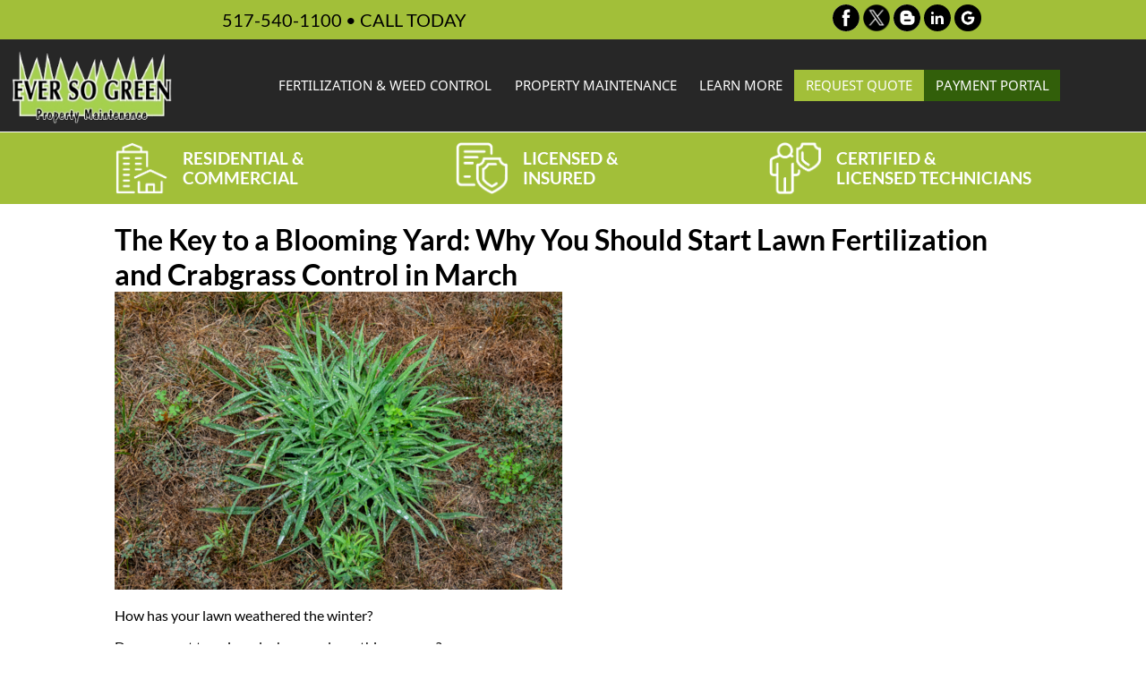

--- FILE ---
content_type: text/html; charset=UTF-8
request_url: https://www.eversogreen.net/learmore/lawn-fertilizer-companies-howell-crabgrass-control
body_size: 7146
content:
<!DOCTYPE html>

<html lang="en">
<head>

    <title>The Key to a Blooming Yard: Why You Should Start Lawn Fertilization and Crabgrass Control in March | Lawn Fertilizer Companies H</title>
    <meta name="description" content="As winter bids farewell and the first signs of spring arrive, homeowners and lawn enthusiasts eagerly await the opportunity to revive their lawns."/>
    <meta name="keywords" content="Lawn Fertilizer Companies Howell, Howell Lawn Fertilizer Companies"/>
    <meta name="viewport" content="width=device-width, initial-scale=1"/>

    <style>
    @font-face {
    font-family: 'lato';
    src: url('/fonts/lato/regular.ttf') format('truetype');
    font-weight: normal;
    font-style: normal;
}
@font-face {
    font-family: 'lato';
    src: url('/fonts/lato/bold.ttf') format('truetype');
    font-weight: bold;
    font-style: normal;
}
@font-face {
    font-family: 'lato';
    src: url('/fonts/lato/italic.ttf') format('truetype');
    font-weight: normal;
    font-style: italic;
}
@font-face {
    font-family: 'noto sans';
    src: url('/fonts/notosans/regular.ttf') format('truetype');
    font-weight: normal;
    font-style: normal;
}
@font-face {
    font-family: 'noto sans';
    src: url('/fonts/notosans/bold.ttf') format('truetype');
    font-weight: bold;
    font-style: normal;
}
@font-face {
    font-family: 'bitter';
    src: url('/fonts/bitter/italic-variable.ttf') format('truetype');
    font-weight: normal;
    font-style: italic;
}


:root {
    --ltgreen: #a2bf39;
    --dkgreen: #325f0a;
    --nearblack: #272727;
}
* {
    box-sizing: border-box;
}
body, html {
    padding: 0;
    margin: 0;
    font-family: "lato";
}

#topbar {
    background-color: var(--ltgreen);
    color: #ffffff;
    width: 100%;
    display: flex;
    justify-content: space-around;
    align-items: center;
    padding-top: 5px;
    padding-bottom: 5px;
}
#topbar a {
    color: #000000;
    text-decoration: none;
    font-size: 20px;
}
#topbar #hphone {
    padding: 0 40px;
}
#topbar #hphone img {
    /* filter: brightness(0) saturate(100%) invert(91%) sepia(99%) saturate(3%) hue-rotate(90deg) brightness(106%) contrast(100%); */
    filter: invert(100%) sepia(2%) saturate(2%) hue-rotate(121deg) brightness(99%) contrast(100%);
    height: 20px;
    position: relative;
    top: 3px;
}

header {
    position: fixed;
    top: 0;
    left: 0;
    width: 100%;
    z-index: 999;
}

#logo {
    margin: 0;
    padding: 0;
}

main {
    margin: 0;
    padding: 0;
}

nav {
    font-family: 'noto sans';
}

nav ul ul {
    /* display: none; */
    opacity: 0;
    transition: opacity .3s;
    left: 0;
}

nav ul {
    list-style: none;
    position: relative;
    display: inline-table;
}
nav > ul {
    width:100%;
    padding: 0;
    margin: 0;
}

nav ul:after {
    content: "";
    clear: both;
    display: block;
}

nav ul li {
    display: inline-block;
    position: relative;
}

nav ul li:hover a {
    color: #ffffff;
}

nav ul li a {
    display: block;
    color: #000000;
    text-decoration: none;
}

nav ul ul {
    padding: 0;
    top: 100%;
    text-align: left;
}

nav ul ul li {
    float: none;
    position: relative;
    display: block;
}

nav ul ul li a {}

nav ul ul li a.current,
nav ul ul li a:hover {
    color: #ffffff;
    background-color: #cf811f;
}

nav ul ul ul {
    position: absolute;
    left: 100%;
    top:0;
}
nav ul li:focus-within > ul {
  visibility: visible;
  opacity: 1;
  display: block;
}


.ar, .arselected {
    position: relative;
}
.ar:after, .arselected::after {
    font-weight: bold;
    position: absolute;
    color: #CF811F;
    pointer-events: none;
}

.ar:after {
    content: "\25B8";
}

.arselected:after {
    content: "\25BE";
}

h1, .h1,
h2, .h2,
h3, .h3,
h4, .h4,
h5, .h5 {}

h1.title {
    padding-top: 20px;
    margin: 0;
}

.subhead {
    font-family: 'bitter';
    font-style: italic;
    position: relative;
}
.subhead:after {
    position: absolute;
    bottom: -1em;
    left: calc(50% - 145px);
    content: "";
    background-image: url(/img/icon/zigzag.svg);
    background-size: auto;
    width: 275px;
    height: 10px;
    text-align: center;
    background-repeat: repeat-x;
    text-align: center;
    margin: auto;
}

.sitemapentry {
    border-top: 1px solid #000000;
    margin: 20px auto;
}
.sitemapentry h1 {
    margin-bottom: 0;
}

.sitemapentry h1 a {
    font-size: 12pt;
    color: #000000;
    text-decoration: none;
}
.sitemapentry h1 a:hover {
    text-decoration: underline;
}

.sitemapentry h2 {
    font-size: 10pt !important;
    font-weight: normal;
    margin: 0;
    text-indent: 20px;
    position: relative;
}
.sitemapentry h2:before {
    position: absolute;
    left: -20px;
    top: -1px;
    color: #225c87;
    content: "\21AA";
}

.sitemapentry h3 {
    font-size: 10pt;
    font-weight: normal;
    margin-top: 10px !important;
    margin: 0;
}

.errors {
    color: red;
    border: 1px solid red;
}

.important {
    display: none !important;
}

#contactmap {
    width: 100%;
    height: 300px;
}
#contactform {
    width: 100%;
    margin: auto;
    text-align: center;
}
#contactform input:not([type=submit]),
#contactform textarea {
    background: #f9f9f9 0% 0% no-repeat padding-box;
    border-radius: 29px;
    border: none;
    width: 100%;
    padding: 10px 20px;
    font-size: 16px;
}
#contactform input[type=submit] {
    border: none;
    cursor: pointer;
}
#contactform textarea {
    height: 200px;
}

/* Force a 16:9 aspect ratio */
.contentblockyoutube[style],
.contentblockyoutube {
    position: relative;
    width: 100%;
    padding-bottom: 56.25%;
}
.contentblockyoutube[style] iframe,
.contentblockyoutube iframe {
    position: absolute;
    top: 0;
    left: 0;
    width: 100%;
    height: 100%;
    border: 0;
}

.contentblockphoto-halfwidth[style] {
    width: 46% !important;
    margin: 2% !important;
    float: left;
}

.actionbutton {
    display: flex;
    align-items: stretch;
}
.actionbutton span {
    flex-direction: column;
    display: flex;
    flex-grow: 1;
}
.actionbutton i span {
    border-radius: 25px;
    border: 2px solid #ffffff;
    padding: 10px;
    margin-right: 10px;
}
.actionbutton span:last-child {
    font-size: 20pt;
}

.button {
    color: #ffffff;
    transition: background-color .2s;
    text-decoration: none;
}
.button:hover {
    transition: background-color .2s;
}
.button.ltgreen {
    background-color: var(--ltgreen);
}
.button.ltgreen:hover {
    background-color: var(--dkgreen);
}

#home {
    text-align: center;
}

#fgrass {
    background-image: url(/img/grass.jpg);
    background-size: cover;
    height: 100px;
    width: 100%;
    margin-top: 40px;
}

#serviceslist {
    margin-top: 50px;
}
#serviceslist figcaption a {
    text-decoration: none;
    color: black;
}

#accolades > div {
    background-color: var(--ltgreen);
    color: #ffffff;
    font-weight: bold;
    display: flex;
    justify-content: space-between;
    align-content: center;
}
#accolades > div > div {
    display: flex;
    align-items: center;
}

#contact form table {
    width: 100%;
}
#contact form table th {
    text-align: left;
    width: 180px;
}
#contact form table input,
#contact form select {
     font-size: 16px;
     padding: 5px;
     width: 100%;
}
#contact form table span{
    color: red;
}
#contact form textarea {
    font-size: 16px;
    padding: 5px;
    width: 100%;
    height: 100px;
}
#contact form input {
    font-size: 16px;
    padding: 5px;
}
#contact form div span {
    display: block;
}
#contact form div span.fullwidth {
    width: 100% !important;
}

#linkchildren > div {
    margin: 1em 0;
    font-size: 16pt;
    font-weight: bold;
    border-bottom: 1px solid var(--dkgreen);
}
#linkchildren > div a {
    color: var(--nearblack);
    text-decoration: none;
    display: block;
    padding: 10px 0;
}
#linkchildren > div a:hover {
    color: var(--dkgreen);
}

footer {
    background-color: var(--nearblack);
    color: #ffffff;
    padding-top: 20px;
    padding-bottom: 20px;
}
footer a {
    color: #ffffff;
    text-decoration: none;
}

#flogos {
    text-align: center;
}
#flogos img {
    height: 100px;
    margin: 20px;
}


.slidecaption section {
    color: #ffffff;
    text-align: center;
    z-index: 2;
    padding: 3%;
}
.slidecaption {
    color: #ffffff;
    text-align: center;
}
.slidecaption section h1 {
    margin: 0;
    padding: 0;
    z-index: 2;
    position: relative;
}
.slidecaption section h1 span {
    display: block;
}
.slidecaption section p,
.slidecaption section a {
    position: relative;
    z-index: 2;
}

article#listarticles > article {}
article#listarticles > article div {}
article#listarticles > article:after {
    clear: both;
    height: 10px;
    content: "";
    display: block;
}
article#listarticles > article header {
    display: block;
    position: relative;
    z-index: 1;
    top: auto;
    right: auto;
    bottom: auto;
    left: auto;
    height: auto;
    padding: 0;
    background-color: transparent;
}
article#listarticles > article header a {
    text-decoration: none;
    display: block;
    padding: 8px;
    font-size: 14pt;
    background-color: var(--ltgreen);
    color: #ffffff;
}
article#listarticles > article header a:hover {
    background-color: var(--dkgreen);
}
article#listarticles > article img {
    float: left;
    margin-right: 20px;
    max-width: 100%;
}
article#listarticles > article a.readmore {
    color: var(--dkgreen);
    text-decoration: none;
}
article#listarticles > article a.readmore:hover {
    text-decoration: underline;
}

#serviceareas {
    text-align: center;
}
#serviceareas ul {
    list-style-type: none;
    margin: 0 auto;
    padding: 0;
}
#serviceareas li {
    margin: 5px auto;
    display: inline-block;
}
#serviceareas li a {
    display: block;
    padding: 10px 18px;
    text-decoration: none;
    font-weight: bold;
    color: #ffffff;
    font-size: 14pt;
    text-align: center;
    white-space: nowrap;
    text-transform: uppercase;
    background-color: var(--dkgreen);
    border-radius: 20px;
}
#serviceareas li a:hover {
    background-color: var(--ltgreen);
}
    @media all and (max-width: 760px) {
        .desktop {
    display: none !important;
}
body {
    margin-top: 75px;
}

#topbar {
    position: fixed;
    bottom: 0;
    width: 100%;
    font-weight: bold;
}
#topbar .social {
    display: none;
}
header {
    background-color: var(--nearblack);
}

#logo img {
    height: 70px;
}

nav {
    width: 100%;
    position: absolute;
    top: 0;
    left: 0;
    height: 50px;
}
nav #mobilemenu {
    width: 90px;
    height: 75px;
    position: absolute;
    cursor: pointer;
    right: 0px;
    top: 0px;
}
nav #mobilemenu:before {
    content: "\2261";
    position: absolute;
    right: 20px;
    top: -20px;
    color: var(--ltgreen);
    font-size: 75px;
}
nav {}
.menuactive {
    display: block !important;
}

nav ul {
    display: none;
    padding:0;
    margin:0;
    width: 100%;
    top: 73px;
    text-align:left;
}

nav > ul {
    position: fixed;
    /* height: calc(100vh - 85px); */
    overflow-y: scroll;
    -webkit-overflow-scrolling: touch;
    background: var(--nearblack);
    border-top: 1px solid white;

}
::-webkit-scrollbar {
    display: none;
}

.noscroll {
    position:fixed;
    overflow:hidden;
}


nav ul li {
    display: block !important;
}
nav ul li:hover {
    background: #33688C;
}
nav ul li.arselected ul {
    display: block !important;
    opacity: 1;
}

nav ul li a {
    width: 100%;
    display: block;
    padding: 15px;
    color: #ffffff;
}

nav ul ul {
    display:none;
    position: relative !important;
}
nav ul ul li {
    width: 100%;
}

.ar:after, .arselected::after {
    left: 150px;
}

.content {
    padding-left: 20px;
    padding-right: 20px;
}

.contentblockphoto img {
    max-width:100%;
    margin:auto !important;
}
.contentblockphoto, .contentblockphoto[style] {
    width: auto !important;
    max-width: 100% !important;
    text-align: center;
}

div.contentblockphoto[style] {
    margin: auto !important;
    float:none !important;
}


#slideshow {
    position: relative;
    overflow: hidden;
    max-height: 220px;
    display: block;
    width: 100%;
    /* border: 1px solid red; */
}

#slidecaption section {
    background-color: var(--dkgreen);
    color: #ffffff;
    padding: 20px;
    text-align: center;
}
#slidecaption section h1 {
    margin: 0;
    padding: 0;
    font-size: 26pt;
}
#slidecaption section h1 span {
    display: block;
    font-size: 20pt;
}

.button {
    font-size: 18pt;
    padding: 10px 40px;
}

#contact form div.controloptions div {
    margin-bottom: 20px;
}

footer {
    text-align: center;
}

.actionbutton {
    width: 270px;
    margin: 0 auto 20px auto;
    text-align: left;
}


#accolades > div {
    font-size: 8pt;
    padding: 4px;
}
#accolades > div > div {
    padding: 10px 0;
}
#accolades img {
    height: 30px;
    margin-right: 5px;
}

article#listarticles > article img {
    float: none;
    margin: auto;
    width: 100%;
    height: auto;
}

@media screen and (-webkit-min-device-pixel-ratio:0) {
  select,
  textarea,
  input {
    font-size: 16px;
  }
}

@media screen and (-webkit-min-device-pixel-ratio:0) {
  select:focus,
  textarea:focus,
  input:focus {
    font-size: 16px;
    background: #eee;
  }
}
    }
    @media all and (min-width: 761px) {
        .mobile {
    display: none !important;
}

.contentblockphoto, .contentblockphoto[style] {
    max-width: 100%;
}

.contentblockphoto img, .contentblockphoto[style] img {
   width: 100%;
}

a, a:hover {
    transition: background-color .2s, color .2s;
}

body {
    margin-top: 148px;
}

header section {
    display: flex;
    flex-direction: row;
    align-items: center;
    background-color: var(--nearblack);
}
header section {
    /* width: 200px; */
}
header nav {
    width: calc( 100% - 200px );
    height: 100%;

}
header section, header nav {
    /* border: 1px solid red; */
}

nav > ul {
    text-align: center;
}
nav ul > li {
    position: relative;
}

nav ul > li a:hover {
    background-color: var(--dkgreen);
}

nav ul li:hover > ul {
    /* display: block; */
    opacity: 1;
    transition: opacity .3s;
    top: 100%;
}
.ar:after, .arselected::after,
nav ul li a {
    padding: 1vh 1vw;
    font-size: 1.2vw;
    color: #ffffff;
}
.ar:after, .arselected::after {
    top: -.5vh;
    right: -1vw;
}

nav ul ul {
    position: absolute !important;
    top: -9999px;
}

nav ul ul li {
    width: 35vw;
}


.content {
    padding-left: 10vw;
    padding-right: 10vw;
}

.tc {
    display: table-caption;
}
.tb {
    display: table;
}

.tr {
    display: table-row;
}
.tb > div,
.tr > div {
    display: table-cell;
}

.vat,
.var > div {
    vertical-align: top;
}
.vam,
.vam > div {
    vertical-align: middle;
}
.vab,
.vab > div {
    vertical-align: bottom;
}

.twocol > div:first-child {
    width: 55vw;
    padding-right: 6vw;
    vertical-align: top;
}
.twocol > div#rightcontent {
    width: 34vw;
}
.twocol > div#rightcontent .greenback,
.twocol > div#rightcontent .contentblockphoto[style] {
    width: 100% !important;
    margin: 10px 0;
}

#contact form table th {
    padding-left: 20px;
}
#contact form div.controloptions {
    display: table-cell;
    width: 100vw;
}
#contact form div.controloptions div {
    display: table-cell;
    width: 33vw;
}
#contact form div.controloptions div span {
    margin: 5px;
}


.ar:hover:after {
    content: "\25BE";
}

.contentblockphoto.fullwidth,
.contentblockphoto.fullwidth[style] {
    width: 100vw !important;
    margin-left: -5vw !important;
    box-sizing: unset;
}
.contentblockphoto.fullwidth img {
    width: 100vw;
}
.contentblockphoto.halfwidth,
.contentblockphoto.halfwidth[style] {
    width: 50% !important;
    box-sizing: unset;
}
.contentblockphoto.halfwidth img {
    width: 100%;
}

/* Force a 16:9 aspect ratio */
.contentblockyoutube.fullwidth[style],
.contentblockyoutube.fullwidth {
    position: relative;
    width: 100%;
    padding-bottom: 56.25%;
}
.contentblockyoutube.fullwidth[style] iframe,
.contentblockyoutube.fullwidth iframe,
.contentblockyoutube.halfwidth[style] iframe,
.contentblockyoutube.halfwidth iframe {
    position: absolute;
    top: 0;
    left: 0;
    width: 100%;
    height: 100%;
    border: 0;
}

/* Force a 16:9 aspect ratio */
.contentblockyoutube.halfwidth[style],
.contentblockyoutube.halfwidth {
    position: relative;
    width: 48%;
    margin: 1%;
    padding-bottom: 28.125%;
    /* display: inline-block; */
    float: right;
}


.button {
    font-size: 18pt;
    padding: 10px 40px;
    margin: 20px;
}

.actionbutton img {
    transition: transform .2s;
    transform: rotate(0deg);
}
.actionbutton:hover img {
    transition: transform .2s;
    transform: rotate(20deg);
}

#slideshow {
    position: relative;
    overflow: hidden;
    max-height: 57vh;
    display: block;
    width: 100%;
}



.slidecaption {
    position: absolute;
    top: 0;
    left: 0;
    width: 100%;
    height: 100%;
    display: flex;
    justify-content: center;
    align-items: baseline;
}

.slidecaption section {
    position: relative;
    top: 8vh;
    width: 60%;
}
.slidecaption section:after {
    position: absolute;
    content: "";
    width: 100%;
    height: 100%;
    top: 0;
    left: 0;
    background-color: #000000;
    opacity: .5;
    z-index: 1;
}
.slidecaption section h1 {
    font-size: 4vw;
}
.slidecaption section h1 span {
    font-size: 2.2vw;
}
.slidecaption section p,
.slidecaption section a {
    font-size: 1.4vw;
}

#serviceslist {
    display: flex;
    flex-flow: row wrap;
    width: 100%;
    justify-content: space-between;
}
#serviceslist p {
   text-align: justify; 
}
#serviceslist figure {
    margin: 0;
    padding: 0;
}
#serviceslist figcaption {
    font-weight: bold;
}
#serviceslist > div {
    width: 30%;
    margin: auto 1%;
}
#serviceslist > div img {
    width: 100%;
}

#accolades > div {
    font-size: 14pt;
}
#accolades > div > div {
    padding: 10px 0;
}
#accolades img {
    height: 60px;
    margin-right: 16px;
}

@media all and (max-width: 1000px) {
    #accolades > div {
        font-size: 12pt;
    }
    #accolades > div > div {
        padding: 10px 0;
    }
    #accolades img {
        height: 40px;
        margin-right: 12px;
    }
}

footer > div {
    display: flex;
    align-items: center;
    justify-content: space-between;
    width: 80%;
    margin: auto;
}
footer figure {
    display: flex;
    align-items: center;
    margin: 0;
}
    }
    </style>

    <link rel="icon" type="image/png" href="/img/favicon.png"/>
    <!--[if IE]>
        <link rel="shortcut icon" type="image/x-icon" href="/img/favicon.ico"/>
    <![endif]-->

        <!-- Google Tag Manager -->
    <script>(function(w,d,s,l,i){w[l]=w[l]||[];w[l].push({'gtm.start':
    new Date().getTime(),event:'gtm.js'});var f=d.getElementsByTagName(s)[0],
    j=d.createElement(s),dl=l!='dataLayer'?'&l='+l:'';j.async=true;j.src=
    'https://www.googletagmanager.com/gtm.js?id='+i+dl;f.parentNode.insertBefore(j,f);
    })(window,document,'script','dataLayer','GTM-5Z5LH3G');</script>
    <!-- End Google Tag Manager -->
    
</head>

<body>

        <!-- Google Tag Manager (noscript) -->
    <noscript><iframe src="https://www.googletagmanager.com/ns.html?id=GTM-5Z5LH3G"
    height="0" width="0" style="display:none;visibility:hidden"></iframe></noscript>
    <!-- End Google Tag Manager (noscript) -->
    
    <a href="#skiptocontent" style="display:none">Skip To Content<br/></a>

    <header>
        <div id="topbar">
            <a id="hphone" href="tel:+15175401100">
                <img src="/img/icon/telephone.svg" alt="Call Ever So Green at 517-540-1100" />
                517-540-1100
                <span>
                    &bull;
                    CALL TODAY
                </span>
            </a>
            <div class="social">
    <a href="https://www.facebook.com/EverSoGreenHowell/">
        <img height=30 src="https://www.eversogreen.net/img/social/facebook.svg" alt="Ever So Green On Facebook">
    </a>
    <a href="https://twitter.com/EverSoGreenMI">
        <img height=30 src="https://www.eversogreen.net/img/social/x.png" alt="Ever So Green On X">
    </a>
    <a href="https://eversogreenhowell.blogspot.com/">
        <img height=30 src="https://www.eversogreen.net/img/social/blogger.svg" alt="Ever So Green Blog">
    </a>
    <a href="https://www.linkedin.com/company/ever-so-green/">
        <img height=30 src="https://www.eversogreen.net/img/social/linkedin.svg" alt="Ever So Green On LinkedIn">
    </a>
    <a href="https://goo.gl/maps/dWYbqHPYLELZ6EDLA">
        <img height=30 src="https://www.eversogreen.net/img/social/gmb.png" alt="Ever So Green On Google My Business">
    </a>
</div>

        </div>
        <section id="logosection">
            <figure id="logo">
                <a href="/">
                    <img
                        src="/img/ever-so-green-property-maintenance.png"
                        alt="Ever So Green Property Maintenance, Lawn Care &amp; Snow Removal"
                        height=100
                    />
                </a>
            </figure>
            <nav>
    <div id="mobilemenu"></div>
    <ul>
        <li>
            <a href="/lawn/care/fertilization-and-weed-control">FERTILIZATION &amp; WEED CONTROL</a>
        </li>
        <li>
            <a href="/services/maintenance/property">PROPERTY MAINTENANCE</a>
        </li>
        <li>
            <a href="/learnmore">LEARN MORE</a>
        </li>
        <li style="background-color:var(--ltgreen)">
            <a href="/contact">REQUEST QUOTE</a>
        </li>
        <li style="background-color:var(--dkgreen)">
            <a href="https://www2.lawngateway.com/EverSoGreen">PAYMENT PORTAL</a>
        </li>
    </ul>
</nav>
        </section>
    </header>

    
    <main>
        <div id="skiptocontent"></div>


<div id="accolades">
    <div class="content">
        <div>
            <img src="/img/icon/residential-commercial.png" alt="RESIDENTIAL &amp; COMMERCIAL" />
            <span>RESIDENTIAL &amp;<br /> COMMERCIAL</span>
        </div>
        <div>
            <img src="/img/icon/licensed-insured.png" alt="LICENSED &amp; INSURED" />
            <span>LICENSED &amp;<br /> INSURED</span>
        </div>
        <div>
            <img src="/img/icon/technicians.png" alt="CERTIFIED AND LICENSED TECHNICIANS" />
            <span>CERTIFIED &amp;<br /> LICENSED TECHNICIANS</span>
        </div>
    </div>
</div>

<h1 class="content title">The Key to a Blooming Yard: Why You Should Start Lawn Fertilization and Crabgrass Control in March</h1>
<section id="learnmore-lawn_fertilizer_companies_howell_crabgrass_control" class="content twocol tb vat">

    <div>
        <div class='contentblockphoto png ' style='width:500px;margin-right:auto'><img src="/contentblockphotos/display/147/lawn-fertilizer-companies-howell.png" alt="Lawn Fertilizer Companies Howell, Howell Lawn Fertilizer Companies" /></div><div class=''>
<p>How has your lawn weathered the winter?</p><p>Do you want to enjoy a lush, green lawn this summer?</p><p>As winter bids farewell and the first signs of spring arrive, homeowners and lawn enthusiasts eagerly await the opportunity to revive their lawns.</p><p>March is a crucial month for starting the process of fertilization and crabgrass control.&nbsp;<br />Starting these activities in the spring will lead to a lush, healthy lawn throughout the growing season.<br />Here&rsquo;s why March is the perfect time to start:&nbsp;</p><p><strong>Soil Temperature:</strong></p><p>March is a great time to start fertilization because soil temperatures begin rising. As the ground warms up, grass begins its active growth phase, making it more receptive to nutrients and treatments.</p><p><strong>Preventing Crabgrass Invasion:&nbsp;</strong></p><p>Crabgrass, a common and invasive weed, thrives in warm-season lawns during the summer. By starting crabgrass control in March, you create a barrier that prevents crabgrass seeds from growing, leading to a crabgrass-free lawn later in the season.</p><h2>See Your Lawn Thrive with the Help of Lawn Fertilizer Companies in Howell&nbsp;</h2><p>Using <a href="/lawn/care/fertilization-and-weed-control"><strong>lawn fertilization companies in Howell</strong></a> will set the stage for a vibrant and resilient lawn throughout the spring and summer months. If you&rsquo;re ready to get a head start on reviving your lawn with Ever so Green, call (517) 540-1100 or request a quote <a href="/contact">here</a>.&nbsp;</p>
</div>
    </div>

        </section>



    </main>
    <div id="fgrass"></div>
    <footer class="content">
        <div>
            <a class="actionbutton" href="tel:+15175401100">
                <i>
                    <span>
                        <img src="/img/icon/telephone.svg" alt="Call Ever So Green at 517-540-1100" />
                    </span>
                </i>
                <b>
                    <span>CALL US TODAY</span>
                    <span>517-540-1100</span>
                </b>
            </a>

            <a class="actionbutton" href="/contact">
                <i>
                    <span>
                        <img src="/img/icon/rocket-ship4.svg" alt="Call Ever So Green at 517-540-1100" />
                    </span>
                </i>
                <b>
                    <span>REQUEST A QUOTE</span>
                    <span>GET QUOTE</span>
                </b>
            </a>
        </div>

        <figure>
            <a href="/">
                <img height=100 src="/img/ever-so-green-property-maintenance.png" alt="Ever So Green Property Maintenance, Lawn Care &amp; Snow Removal">
            </a>
            <figcaption>
                Family owned, Livingston County based and serving Livingston County since 1997. It is our mission and top priority to provide you with professional, high quality and convenient service.
                <br /><br />
                <strong>Mailing Address:</strong> <br class="mobile"/>PO Box 416,<br class="mobile"/> Howell, MI 48844

            </figcaption>
        </figure>

        <div class="mobile">
            <div class="social">
    <a href="https://www.facebook.com/EverSoGreenHowell/">
        <img height=30 src="https://www.eversogreen.net/img/social/facebook.svg" alt="Ever So Green On Facebook">
    </a>
    <a href="https://twitter.com/EverSoGreenMI">
        <img height=30 src="https://www.eversogreen.net/img/social/x.png" alt="Ever So Green On X">
    </a>
    <a href="https://eversogreenhowell.blogspot.com/">
        <img height=30 src="https://www.eversogreen.net/img/social/blogger.svg" alt="Ever So Green Blog">
    </a>
    <a href="https://www.linkedin.com/company/ever-so-green/">
        <img height=30 src="https://www.eversogreen.net/img/social/linkedin.svg" alt="Ever So Green On LinkedIn">
    </a>
    <a href="https://goo.gl/maps/dWYbqHPYLELZ6EDLA">
        <img height=30 src="https://www.eversogreen.net/img/social/gmb.png" alt="Ever So Green On Google My Business">
    </a>
</div>

        </div>
    </footer>

    <div id="flogos">
        <img height=100 src="/img/logo/mgia.jpg" alt="Michigan Green Industry Association">
        <img height=100 src="/img/logo/sima.jpg" alt="Snow &amp; Ice Management Association">
        <img height=100 src="/img/logo/mnla.jpg" alt="Michigan Nursery and Landscape Association">
        <img height=100 src="/img/logo/asca.jpg" alt="Accredited Snow Contractors Association">
    </div>

    <section id="serviceareas" class="content" itemscope itemtype="http://schema.org/Service">
    <meta itemprop="category" content="Lawn And Garden" />
    <span itemprop="provider" itemscope itemtype="http://schema.org/LocalBusiness">
        <meta itemprop="name" content="Ever So Green" />
        <span itemprop="image" content="https://www.eversogreen.net/img/ever-so-green-property-maintenance.png"></span>
        <span itemprop="telephone" content="517-540-1100"></span>
        <span itemprop="address" content="PO Box 416, Howell, MI 48844"></span>
    </span>
    </span>

            <h3 style="font-size:14pt">SERVICE AREAS</h3>
    <ul>
            <li itemprop="areaServed" itemscope itemtype="http://schema.org/GeoCircle">
                        <meta itemprop="geoRadius" content="100 km" />
            <meta itemprop="address" content="Howell, Michigan" />
            <a href="/locations/weed-control-howell">
                <span itemprop="geoMidpoint" itemscope itemtype="http://schema.org/GeoCoordinates">
                    Howell, Michigan                </span>
            </a>
        </li>
            <li itemprop="areaServed" itemscope itemtype="http://schema.org/GeoCircle">
                        <meta itemprop="geoRadius" content="100 km" />
            <meta itemprop="address" content="Brighton, Michigan" />
            <a href="/locations/lawn-fertilization-brighton">
                <span itemprop="geoMidpoint" itemscope itemtype="http://schema.org/GeoCoordinates">
                    Brighton, Michigan                </span>
            </a>
        </li>
            <li itemprop="areaServed" itemscope itemtype="http://schema.org/GeoCircle">
                        <meta itemprop="geoRadius" content="100 km" />
            <meta itemprop="address" content="Hartland, Michigan" />
            <a href="/locations/weed-control-hartland">
                <span itemprop="geoMidpoint" itemscope itemtype="http://schema.org/GeoCoordinates">
                    Hartland, Michigan                </span>
            </a>
        </li>
            <li itemprop="areaServed" itemscope itemtype="http://schema.org/GeoCircle">
                        <meta itemprop="geoRadius" content="100 km" />
            <meta itemprop="address" content="Fowlerville, Michigan" />
            <a href="/locations/lawn-fertilization-fowlerville">
                <span itemprop="geoMidpoint" itemscope itemtype="http://schema.org/GeoCoordinates">
                    Fowlerville, Michigan                </span>
            </a>
        </li>
            <li itemprop="areaServed" itemscope itemtype="http://schema.org/GeoCircle">
                        <meta itemprop="geoRadius" content="100 km" />
            <meta itemprop="address" content="Pinckney, Michigan" />
            <a href="/locations/weed-control-pinckney">
                <span itemprop="geoMidpoint" itemscope itemtype="http://schema.org/GeoCoordinates">
                    Pinckney, Michigan                </span>
            </a>
        </li>
            <li itemprop="areaServed" itemscope itemtype="http://schema.org/GeoCircle">
                        <meta itemprop="geoRadius" content="100 km" />
            <meta itemprop="address" content="Whitmore Lake, Michigan" />
            <a href="/locations/lawn-fertilization-whitmore-lake">
                <span itemprop="geoMidpoint" itemscope itemtype="http://schema.org/GeoCoordinates">
                    Whitmore Lake, Michigan                </span>
            </a>
        </li>
            <li itemprop="areaServed" itemscope itemtype="http://schema.org/GeoCircle">
                        <meta itemprop="geoRadius" content="100 km" />
            <meta itemprop="address" content="South Lyon, Michigan" />
            <a href="/locations/weed-control-south-lyon">
                <span itemprop="geoMidpoint" itemscope itemtype="http://schema.org/GeoCoordinates">
                    South Lyon, Michigan                </span>
            </a>
        </li>
            <li itemprop="areaServed" itemscope itemtype="http://schema.org/GeoCircle">
                        <meta itemprop="geoRadius" content="100 km" />
            <meta itemprop="address" content="Highland, Michigan" />
            <a href="/locations/lawn-fertilization-highland">
                <span itemprop="geoMidpoint" itemscope itemtype="http://schema.org/GeoCoordinates">
                    Highland, Michigan                </span>
            </a>
        </li>
            <li itemprop="areaServed" itemscope itemtype="http://schema.org/GeoCircle">
                        <meta itemprop="geoRadius" content="100 km" />
            <meta itemprop="address" content="Milford, Michigan" />
            <a href="/locations/weed-control-milford">
                <span itemprop="geoMidpoint" itemscope itemtype="http://schema.org/GeoCoordinates">
                    Milford, Michigan                </span>
            </a>
        </li>
            <li itemprop="areaServed" itemscope itemtype="http://schema.org/GeoCircle">
                        <meta itemprop="geoRadius" content="100 km" />
            <meta itemprop="address" content="Fenton, Michigan" />
            <a href="/locations/lawn-fertilization-fenton">
                <span itemprop="geoMidpoint" itemscope itemtype="http://schema.org/GeoCoordinates">
                    Fenton, Michigan                </span>
            </a>
        </li>
            </ul>
</section>

    
    <script src="/js/menu.js"></script>
    <script src="/js/splide.min.js"></script>
    <link rel="stylesheet" href="/css/splide.min.css">

</body>
</html>


--- FILE ---
content_type: text/javascript
request_url: https://www.eversogreen.net/js/menu.js
body_size: 1182
content:
document.addEventListener('DOMContentLoaded', function() {
    var body = document.getElementsByTagName('body')[0];
    var html = document.getElementsByTagName('html')[0]
    var menu = document.getElementById('mobilemenu');
    var nav = document.getElementsByTagName('ul')[0];
    var breakpoint = 760;

    var navitemswithsubmenus = document.querySelectorAll("nav ul li ul");
    [].forEach.call(navitemswithsubmenus, function(ul) {
        ul.closest("li").classList.add("ar");
    });

    window.addEventListener('resize', function() {
        var ars = document.getElementsByClassName('arselected');
        [].forEach.call(ars, function(li) {
            li.classList.remove("arselected");
            li.classList.add("ar");
        });
    });

    menu.addEventListener('click', function() {
        if (viewportWidth() <= breakpoint) {
            if (nav.classList.contains("menuactive")) {
                nav.classList.remove("menuactive");
                // body.classList.remove("noscroll");
                // html.classList.remove("noscroll");
            } else {
                nav.classList.add("menuactive");
                // body.classList.add("noscroll");
                // html.classList.add("noscroll");
            };

            if (window.getComputedStyle(nav).height >= window.getComputedStyle(body).height) {
                nav.classList.add("menusmall");
            } else {
                nav.classList.remove("menusmall");
            }
        }
    });

    navitems = nav.querySelectorAll("a");
    [].forEach.call(navitems, function(a) {
        a.addEventListener("click", function(e) {
            if (this.href.indexOf("#") > -1) {
                e.preventDefault();
                if (viewportWidth() > breakpoint) {
                    window.location.href = this.nextElementSibling.firstElementChild.firstElementChild.href;
                } else {
                    if (this.parentNode.classList.contains("ar") || this.parentNode.classList.contains("arselected")) {
                        e.preventDefault();
                        toggleMenuItem(this.parentNode);
                    } else {
                        toggleMenuItem($(this));
                    }
                }
            }
        });

        [].forEach.call(document.querySelectorAll("nav a"), function(a) {
            if (a.getAttribute("href") == window.location.pathname) {
                a.closest("li").classList.add("current");
            }
        });

        var contentblockyoutubes = document.querySelectorAll("iframe");
        [].forEach.call(contentblockyoutubes, function(cby) {
            zw = cby.getAttribute("zwidth");
            ah = cby.getAttribute("zheight");
            if (zw) cby.style.width = zw;
            if (zh) cby.style.height = zh;
        });


    });

    // window.onscroll = function() {
    //     var element = document.documentElement;
    //     var fadingheader = document.getElementById('fadeonscroll');
    //
    //     if (fadingheader !== null) {
    //         var top = (this.pageYOffset || element.scrollTop)  - (element.clientTop || 0);
    //
    //         if (top > 50)  fadingheader.style.background = "rgba(120,120,120,.8)" ;
    //         else           fadingheader.style.background = "transparent" ;
    //     }
    // };

});

function viewportWidth() {
    return window.innerWidth||document.documentElement.clientWidth||document.getElementsByTagName('body')[0].clientWidth;
}
function viewportHeight() {
    return window.innerHeight||document.documentElement.clientHeight||document.getElementsByTagName('body')[0].clientHeight;
}

function toggleMenuItem(item) {
    if (item.classList.contains("ar")) {
        item.classList.remove("ar");
        item.classList.add("arselected");
    } else {
        item.classList.remove("arselected");
        item.classList.add("ar");
    }
}

// function on(el, evt, sel, handler) {
//     el.addEventListener(evt, function(event) {
//         var t = event.target;
//         while (t && t !== this) {
//             if (t.matches(sel)) {
//                 handler.call(t, event);
//             }
//             t = t.parentNode;
//         }
//     });
// };



--- FILE ---
content_type: image/svg+xml
request_url: https://www.eversogreen.net/img/social/facebook.svg
body_size: 384
content:
<svg enable-background="new 0 0 49.3 49.2" viewBox="0 0 49.3 49.2" xmlns="http://www.w3.org/2000/svg"><circle cx="24.6" cy="24.6" fill="#fff" r="24.6"/><path d="m24.6 0c-13.6 0-24.6 11-24.6 24.6s11 24.6 24.6 24.6 24.6-11 24.6-24.6c.1-13.6-11-24.6-24.6-24.6zm6.5 24.5h-4.3v15.2h-6.3s0-8.3 0-15.2h-3v-5.4h3v-3.5c0-2.5 1.2-6.4 6.4-6.4h4.7v5.2s-2.8 0-3.4 0-1.3.3-1.3 1.5v3.2h4.8z"/></svg>

--- FILE ---
content_type: image/svg+xml
request_url: https://www.eversogreen.net/img/social/blogger.svg
body_size: 642
content:
<svg enable-background="new 0 0 49.2 49.2" viewBox="0 0 49.2 49.2" xmlns="http://www.w3.org/2000/svg"><circle cx="24.6" cy="24.6" fill="#fff" r="24.6"/><path d="m30.2 27.4h-9.4c-.9 0-1.6.7-1.6 1.6s.7 1.6 1.6 1.6h9.4c.9 0 1.6-.7 1.6-1.6s-.8-1.6-1.6-1.6z"/><path d="m20.8 21h4.6c.9 0 1.6-.7 1.6-1.6s-.7-1.6-1.6-1.6h-4.6c-.9 0-1.6.7-1.6 1.6s.7 1.6 1.6 1.6z"/><path d="m24.6 0c-13.6 0-24.6 11-24.6 24.6s11 24.6 24.6 24.6 24.6-11 24.6-24.6c.1-13.6-11-24.6-24.6-24.6zm14 29.1c0 4.6-3.7 8.3-8.3 8.3h-9.6c-4.6 0-8.3-3.7-8.3-8.3v-9.7c0-4.6 3.7-8.3 8.3-8.3h5.8c2.2.3 5.3 2.1 6.4 4.5.3.7.5.8.7 2.8.1 1 .2 1.8.7 2.3.7.6 3.1.2 3.6.6l.4.3.2.5.1.4z"/></svg>

--- FILE ---
content_type: image/svg+xml
request_url: https://www.eversogreen.net/img/icon/telephone.svg
body_size: 1227
content:
<svg xmlns="http://www.w3.org/2000/svg" xmlns:xlink="http://www.w3.org/1999/xlink" width="25" height="25" viewBox="0 0 25 25">
  <image id="telephone51" width="25" height="25" xlink:href="[data-uri]"/>
</svg>


--- FILE ---
content_type: image/svg+xml
request_url: https://www.eversogreen.net/img/icon/rocket-ship4.svg
body_size: 1325
content:
<svg xmlns="http://www.w3.org/2000/svg" xmlns:xlink="http://www.w3.org/1999/xlink" width="25" height="25" viewBox="0 0 25 25">
  <image id="rocket_ship4" data-name="rocket ship4" width="25" height="25" xlink:href="[data-uri]"/>
</svg>
